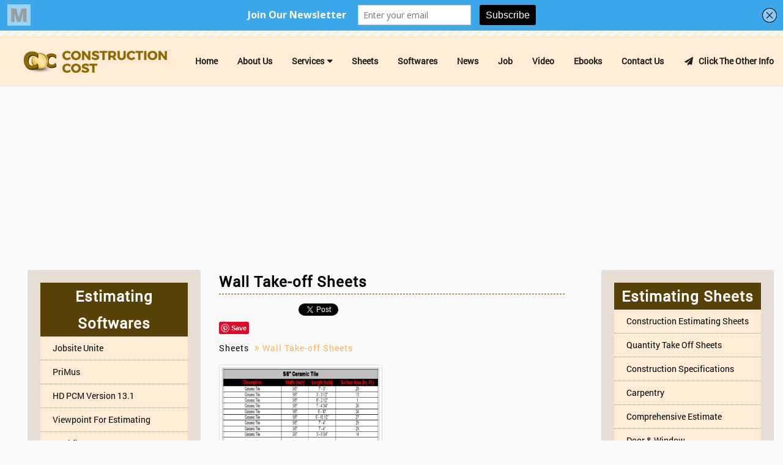

--- FILE ---
content_type: text/html
request_url: https://constructioncost.co/construction-take-off-sheet-wall-take-off-sheets.htm
body_size: 7240
content:
<!doctype html>
<html lang="en-us"><head>
<meta charset="utf-8">
<meta name="viewport" content="width=device-width, initial-scale=1.0">
<title>Wall Take-off Sheets</title>
<meta name="description" content="Wall Take-off Sheets">
<link rel="stylesheet" href="font-awesome-4.3.0/css/font-awesome.css">
<link rel="stylesheet" href="font-awesome-4.3.0/css/font-awesome.min.css">
<link href="bootstrap/bootstrap.css" rel="stylesheet" type="text/css" media="screen">
<link href="style/newstyle.css" rel="stylesheet" type="text/css" media="screen">
<link rel="stylesheet" href="bootstrap/owl.carousel.min.css">
<link rel="stylesheet" type="text/css" href="bootstrap/owl.theme.default.css">
<link rel="icon" type="image/ico" sizes="64x64" href="images/new/fav.ico">
<link rel="stylesheet" href="bootstrap/animate.css" type="text/css">
<link rel="stylesheet" href="bootstrap/bootsnav.css" type="text/css">
<link rel="stylesheet" href="bootstrap/nav.css" type="text/css">
<link rel="stylesheet" href="style/set1.css" type="text/css">
<link rel="stylesheet" href="style/ziehharmonika.css" type="text/css">
<link rel="stylesheet" href="style/hover.css" type="text/css">
<!--google-analytics code-->
<!-- Google tag (gtag.js) -->
<script async src="https://www.googletagmanager.com/gtag/js?id=G-KPNBN9YVHT"></script>
<script>
  window.dataLayer = window.dataLayer || [];
  function gtag(){dataLayer.push(arguments);}
  gtag('js', new Date());

  gtag('config', 'G-KPNBN9YVHT');
</script>
<!--google-analytics code-->
<style>
.parallax { 
    /* The image used */
    background-image:url(images/new/slides/2.jpg);

    /* Set a specific height */
    height:84px; 
    background-attachment: fixed;
    background-position: bottom;
    background-repeat: no-repeat;
    background-size: cover;
}

.owl-theme .owl-dots {
	display:none;
}
.navbar > .container .navbar-brand, .navbar > .container-fluid .navbar-brand {
    margin-left:0;
}
figure.effect-layla {
    background:none;
    border: 1px solid #CCC;
}
h3 {
	color:#FFF;
	
}
.news {
	border-top:none;
	float:left;
	padding: 20px 40px 0px 2px;
	
}

.news ul li {
	color:#FFF;
	line-height:24px;
	margin: 0;
	    
}
.news ul li a { 
 	color:#FFF;
}
.news ul li a:hover { 
 	color:#d6bf33;
}
.news ul li i {
	
	 /* background-color: rgba(251, 251, 210, 0.27); */
    padding: 9px 7px;
    /* height: 30px; */
    /* width: 30px; */
	color: #d6bf33;
    }
.news > p {
    text-align: letf;
    font-size:14px;
    margin-top: 13px;
    text-align: justify;
	color:#FFF;
}
.bg-primary {
    color: #fff;
    background-color: #d13c42;
    padding:7px 37px;
    border-radius: 3px;
	width:100%;
	float:left;
	margin:12px 10px;
}
a.bg-primary:hover, a.bg-primary:focus {
    background-color: #584107;
}



</style>
<script type="text/javascript">
window.google_analytics_uacct = "UA-3407030-23";</script>

<script src="//a.mailmunch.co/app/v1/site.js" id="mailmunch-script" data-mailmunch-site-id="713237" async="async"></script>
</head>

<body>

	<header id="top">
  <div class="container-fluid">
 	
    <div class="ad-top">
    </div>
    </div>
  <nav class="navbar navbar-default bootsnav">
    
            <!-- Start Top Search -->
            <div class="top-search">
                <div class="container">
                    <div class="input-group">
                        <span class="input-group-addon"><i class="fa fa-search"></i></span>
                        <input type="text" class="form-control" placeholder="Search">
                        <span class="input-group-addon close-search"><i class="fa fa-times"></i></span>
                    </div>
                </div>
            </div>
            <!-- End Top Search -->
    
            <div class="container-fluid">            
                <!-- Start Atribute Navigation -->
                <div class="attr-nav">
                    <ul>
                        <li class="dropdown">
                            
                        
                        </li>
                       <!-- <li class="search"><a href="#"><i class="fa fa-search"></i></a></li>-->
                        <li class="side-menu"><a href="#"><i class="fa fa-paper-plane"></i> &nbsp; Click the other info</a></li>
                    </ul>
                </div>
                <!-- End Atribute Navigation -->
    
                <!-- Start Header Navigation -->
                <div class="navbar-header">
                    <button type="button" class="navbar-toggle" data-toggle="collapse" data-target="#navbar-menu">
                        <i class="fa fa-bars"></i>
                    </button>
                    <a class="navbar-brand" href="index.html"><img src="images/new/logo.png" class="logo" alt="Construction Cost" title="Construction Cost"></a>
                </div>
                <!-- End Header Navigation -->
    
                <!-- Collect the nav links, forms, and other content for toggling -->
                <div class="collapse navbar-collapse" id="navbar-menu">
                    <ul class="nav navbar-nav navbar-right" data-in="fadeInDown" data-out="fadeOutUp">
                        <li class="active"><a href="index.html">Home</a></li>
                        <li><a href="aboutus.html">About Us</a></li>
                           <li class="dropdown">
                            <a href="services.htm" class="dropdown-toggle" data-toggle="dropdown" >Services</a>
                            <ul class="dropdown-menu">
                                <li><a href="construction-takeoff-software.htm">Construction Estimating</a></li>
                                <li><a href="construction-scheduling-software.htm">Construction Scheduling</a></li>
                                                             
                                <li><a href="hvac-take-off.htm">HVAC Take off </a></li>
                                <li><a href="MS-excel-based-construction-estimating-software.htm">Spreadsheet Estimating</a></li>
                                <li><a href="bim-authorizing-estimating-software.htm">Bim Estimating</a></li>
                                <li><a href="take-off-tools.htm">Take-Off Tools</a></li>
                            </ul>
                        </li>
                        <li><a href="construction-cost-estimating-sheets.html">Sheets</a></li>
                        <li><a href="construction-cost-estimating-software.html">Softwares</a></li>
                         <li><a href="qto-news.htm">News</a></li>
                          <li><a href="estimating-jobs.htm">Job</a></li>
                           <li><a href="useful-video-for-beginners-and-advanced-cost-estimating-professional.htm">Video</a></li>
                           <li><a href="ebooks-on-construction-estimating-and-management.htm">Ebooks</a></li>
                            <li><a href="contact.php">Contact us</a></li>
                        
                    </ul>
                </div><!-- /.navbar-collapse -->
            </div>   

    
            <!-- Start Side Menu -->
            <div class="side">
                <a href="#" class="close-side"><i class="fa fa-times"></i></a>
                <div class="widget">
                    <h6 class="title">Custom Pages</h6>
                    <ul class="link">
                        <li><a href="https://www.facebook.com/quantityestimating"><i class="fa fa-facebook"></i>Facebook</a></li>
                        <li><a href="https://twitter.com/bim_qto"><i class="fa fa-twitter"></i>Twetter</a></li>
                        <li><a href="https://www.linkedin.com/groups/5088914/profile"><i class="fa fa-linkedin"></i>Linkedin</a></li>
                        <li><a href="http://feeds.feedburner.com/ConstructionProjectEstimating"><i class="fa fa-rss"></i>Rss</a></li>
                        
                    </ul>
                </div>
                <br>
                <div class="widget">
                    <h6 class="title">Location info</h6>
                    <div class="row">
                    <div class="col-md-4">
                  <iframe src="https://www.google.com/maps/embed?pb=!1m23!1m12!1m3!1d3683.4187060642853!2d88.4033247150003!3d22.600834485168182!2m3!1f0!2f0!3f0!3m2!1i1024!2i768!4f13.1!4m8!3e6!4m5!1s0x3a0275fcafdcf851%3A0xf7eae872640ad550!2s21%2C+Canal+St%2C+Sreebhumi%2C+Lake+Town%2C+Kolkata%2C+West+Bengal+700048!3m2!1d22.600834499999998!2d88.40551339999999!4m0!5e0!3m2!1sen!2sin!4v1505288679194" width="300px" height="300" frameborder="0" style="border:0;" allowfullscreen></iframe></div>
                </div>
            </div>
            <!-- End Side Menu -->
        </nav>
    
	</header>
  
    <div class="container-fluid">
     <div class="row">
       
 <div class="col-md-12">
 <div class="space" style="margin-top:10px;"></div>
<script async src="//pagead2.googlesyndication.com/pagead/js/adsbygoogle.js"></script>
<!-- conscost_responsive -->
<ins class="adsbygoogle"
     style="display:block;text-align:center;"
     data-ad-client="ca-pub-2823851132210249"
     data-ad-slot="8120756811"
     data-ad-format="auto"></ins>
<script>
(adsbygoogle = window.adsbygoogle || []).push({});
</script>
<div class="space" style="margin-top:10px;"></div>
 </div>
 
 </div>

       <div class="row">
            <div class="col-md-3 co-sm-3 hidden-xs">
          
            
             <div class="sheets">
             <h4>Estimating Softwares</h4>
            <article>
           
            <ul>
        
 <li><a href="integrate-all-jobsite-data-under-a-single-platform-with-jobsite-unite.html">Jobsite Unite</a></li>
 <li><a href="get-a-wide-list-of-BOQ-and-price-list-with-primus.htm">PriMus </a></li>
 <li><a href="hd-pcm-version-13-1-the-latest-construction-software.htm">HD PCM Version 13.1</a></li>
 <li><a href="make-your-estimating-process-better-with-viewpoint-for-estimating.htm">Viewpoint For Estimating </a></li>
 <li><a href="workflowmax-an-effective-building-and-construction-project-management-software.html">WorkflowMax</a></li>
 <li><a href="some-newest-construction-project-management-applications.htm">Construction project management</a></li>
 <li><a href="HBXL-software-for-UK-based-developers-and-house-builders.htm">HBXL Software </a></li>
 <li><a href="key-aspects-of-oracles-primavera-EPPM-to-optimize-construction-project-delivery-time.htm">Oracle's Primavera EPPM </a></li>
 <li><a href="find-construction-deficiencies-easily-in-construction-jobsite-with-closeout.htm">Construction job site with Closeout </a></li>
 <li><a href="three-best-tools-for-construction-management.htm">Tools for Construction Management</a></li>
 <li><a href="construction-technology-to-improve-construction-management-process.htm">Construction Management Process</a></li>
 <li><a href="calculated-industries-4019-materials-estimating-calculator.htm">Estimating Calculator </a></li>
 <li><a href="qto-news/siteboss-can-transform-your-construction-project-management-to-the-next-level.htm">Siteboss Software </a></li>
 <li><a href="qto-news/a-free-estimating-and-on-screen-takeoff-template-for-measuring-electronic-plan.htm">On-screen Takeoff Template </a></li>
 <li><a href="roof-cost-estimation-general-construction-sheet.htm">Roof Cost Estimation </a></li>
 <li><a href="qto-news/plexxis-software-launches-the-beta-version-of-electronic-price-agreement-for-construction-estimators.htm">Plexxis Software </a></li>
 <li><a href="qto-news/go-figure-the-latest-mobile-based-application-can-make-a-revolution-in-construction-estimating-process.htm">Latest mobile based application</a></li>
 <li><a href="qto-news/estimate-difficult-angles-for-roof-framing-with-Rafter-Tools-for-iPhone.htm">Rafter Tools+ </a></li>
 <li><a href="deal-with-the-layout-tasks-of-a-building-construction-with-trimble-field-link-2-20.htm">Trimble Field Link 2.20</a></li>
 <li><a href="make-your-construction-estimating-process-smarter-with-aspenone-V8-6.html">aspenOne V8.6 </a></li>
 <li><a href="improve-your-project-management-and-estimating-skills.htm">Cloud based estimating </a></li>
 <li><a href="accounting-software.htm">Construction Management</a></li>
 <li><a href="construction-takeoff-software.htm">Construction estimating</a></li>
 <li><a href="construction-scheduling-software.htm">Construction Scheduling</a></li>
 <li><a href="quantity-survey-software.htm">Quantity Surveying</a></li>
 <li><a href="HVAC-estimating-software.html">HVAC Estimating</a></li>
 <li><a href="MS-excel-based-construction-estimating-software.htm">Spreadsheet Estimating</a></li>
 <li><a href="bim-authorizing-estimating-software.htm">BIM Estimating</a></li>
 <li><a href="post-river-software-released-asphalt-pro-iPhone-app-for-asphalt-contractor-and-inspector.htm">Asphalt Pro iPhone App</a></li>
 <li><a href="shop-rate-calculator-a-cost-estimating-software-tool-for-manufacturing.htm">Shop Rate Calculator</a></li>
                         
            </ul>
           
            </article>
              <h4>Takeoff Tools</h4>
            <article>
              <ul>
            <li><a href="take-off-tools.htm">  Take-off Tools</a></li>
             <li><a href="constructions-estimating-tool.htm">Estimating</a></li>
            
            </ul>
           
            </article>
              <h4>Estimating Services</h4>
            <article>
           
            <ul>
             <li><a href="hvac-take-off.htm">HVAC Take off</a></li>
 <li><a href="electrical-take-off.htm">Electrical Takeoff</a></li>
 <li><a href="labour-takeoff.html">Labour Estimating</a></li>
 <li><a href="estimating-service.htm">Estimating Service</a></li>
 <li><a href="earthwork-quantity-take-offs.htm">Earthwork Project Estimating</a></li>
 <li><a href="architectural-quantity-take-off.htm">Architectural Project Estimating</a></li>
 <li><a href="competitive-bid-estimating.htm">Competitive Bid Estimating</a></li>
 <li><a href="quantity-takeoff-for-sub-contractors.htm">Quantity takeoff for Sub Contractors</a></li>
 <li><a href="quantity-takeoff-for-general-public.htm">QTO Service For General Public</a></li>
 
 <li><a href="conceptual-estimating.htm">Conceptual Estimating</a></li>
 <li><a href="quantity-takeoff-for-developers.htm">Quantity Takeoff For Developers</a></li>
 <li><a href="material-takeoff.htm">Material Takeoff</a></li>
                     
            </ul>
           
            </article>
            
            </div>           
                        
            </div>
            <div class="col-md-6 co-sm-6">
            	
                 <div class="services">
                
      <div class="row">          
<div class="col-md-12">
                
                <h4>Wall Take-off Sheets</h4>
     			
                <p>
        	<div style="width:130px; height:21px; float:left;">
            	<div id="fb-root"></div>
				<script>(function(d, s, id) {
                  var js, fjs = d.getElementsByTagName(s)[0];
                  if (d.getElementById(id)) return;
                  js = d.createElement(s); js.id = id;
                  js.src = "//connect.facebook.net/en_US/sdk.js#xfbml=1&version=v2.3";
                  fjs.parentNode.insertBefore(js, fjs);
                }(document, 'script', 'facebook-jssdk'));</script>
                
                <div class="fb-like" data-href="http://constructioncost.co/roofing-cost-calculator.htm" data-layout="button_count" data-action="like" data-show-faces="true" data-share="true"></div>
            </div>
            <div style="width:80px; height:21px; float:left;">
            	<a href="https://twitter.com/share" class="twitter-share-button">Tweet</a>
<script>!function(d,s,id){var js,fjs=d.getElementsByTagName(s)[0],p=/^http:/.test(d.location)?'http':'https';if(!d.getElementById(id)){js=d.createElement(s);js.id=id;js.src=p+'://platform.twitter.com/widgets.js';fjs.parentNode.insertBefore(js,fjs);}}(document, 'script', 'twitter-wjs');</script>
            </div>
			<script src="//platform.linkedin.com/in.js" type="text/javascript"> lang: en_US</script>
<script type="IN/Share" data-counter="right"></script>
			<a href="http://bufferapp.com/add" class="buffer-add-button" data-url="http://constructioncost.co/roofing-cost-calculator.htm" data-count="horizontal" ></a><script type="text/javascript" src="https://d389zggrogs7qo.cloudfront.net/js/button.js"></script>
            <!-- Place this tag where you want the share button to render. -->
<div class="g-plus" data-action="share" data-annotation="bubble" data-href="http://constructioncost.co/roofing-cost-calculator.htm"></div>
            <!-- Place this tag after the last share tag. -->
            <script type="text/javascript">
              (function() {
                var po = document.createElement('script'); po.type = 'text/javascript'; po.async = true;
                po.src = 'https://apis.google.com/js/platform.js';
                var s = document.getElementsByTagName('script')[0]; s.parentNode.insertBefore(po, s);
              })();
            </script>
           <su:badge layout="2"></su:badge>
                    <script type="text/javascript">
                      (function() {
                        var li = document.createElement('script'); li.type = 'text/javascript'; li.async = true;
                        li.src = ('https:' == document.location.protocol ? 'https:' : 'http:') + '//platform.stumbleupon.com/1/widgets.js';
                        var s = document.getElementsByTagName('script')[0]; s.parentNode.insertBefore(li, s);
                      })();
                    </script>
            <a href="//www.pinterest.com/pin/create/button/" data-pin-do="buttonBookmark"  data-pin-color="red"><img src="//assets.pinterest.com/images/pidgets/pinit_fg_en_rect_red_20.png" /></a>
<!-- Please call pinit.js only once per page -->
<script type="text/javascript" async defer src="//assets.pinterest.com/js/pinit.js"></script>
        </p>
              
</div>

 <div class="col-md-12">
                
               <div class="linktoother"><h5><a href="construction-cost-estimating-sheets.html">Sheets</a> <i class="fa fa-angle-double-right" aria-hidden="true"></i> Wall Take-off Sheets</h5> </div>
              
</div>
 </div>
  <div class="row">          
<div class="col-md-6">
                
               <img class="img-thumbnail"  src="sheets/images/construction-take-off-sheet-wall.jpg" title="Wall Take-off Sheets" alt="Wall Take-off Sheets">

</div>
<div class="col-md-6">
     
     <script async src="//pagead2.googlesyndication.com/pagead/js/adsbygoogle.js"></script>
                    <!-- cc_336x280 -->
                    <ins class="adsbygoogle"
                         style="display:inlne-block;width:336px;height:280px"
                         data-ad-client="ca-pub-2823851132210249"
                         data-ad-slot="5141626037"></ins>
                    <script>
                    (adsbygoogle = window.adsbygoogle || []).push({});
                    </script>
     
     </div>
 </div>
 
 
 <div class="row">
   <div class="col-md-12">
        <script async src="//pagead2.googlesyndication.com/pagead/js/adsbygoogle.js"></script>
<!-- conscost_responsive_linksadd -->
<ins class="adsbygoogle"
     style="display:block"
     data-ad-client="ca-pub-2823851132210249"
     data-ad-slot="7518121581"
     data-ad-format="link"></ins>
<script>
(adsbygoogle = window.adsbygoogle || []).push({});
</script>
        </div>
 
 </div>
 <div class="row">
        
     
        <div class="col-md-4">
        <a href="take-off-sheets/architectural-take-off-pdf/wall-take-off.pdf" class="bg-primary">Download PDF File</a>
        
        </div>
       
        </div>
 <div class="row">
   
              <div class="col-md-12">
                <script async src="https://pagead2.googlesyndication.com/pagead/js/adsbygoogle.js?client=ca-pub-2823851132210249"
     crossorigin="anonymous"></script>
<ins class="adsbygoogle"
     style="display:block"
     data-ad-format="autorelaxed"
     data-ad-client="ca-pub-2823851132210249"
     data-ad-slot="8746842436"></ins>
<script>
     (adsbygoogle = window.adsbygoogle || []).push({});
</script>
                
                </div>
    
    		 </div>

             </div>
             
               </div> 
        <div class="col-md-3 co-sm-3">
          
            <div class="sheets">
            <h4>Estimating Sheets</h4>
            <article>
             <ul>
             
  <li><a href="construction-take-off-sheet.htm">Construction Estimating Sheets</a></li>
  <li><a href="quantity-take-off-sheets.htm">Quantity Take Off Sheets</a></li>
  <li><a href="construction-specifications.htm">Construction Specifications</a></li>
  <li><a href="carpentry.htm">Carpentry</a></li>
  <li><a href="Comprehensive-estimate.htm">Comprehensive estimate</a></li>
  <li><a href="construction-take-off-sheet-door-and-window-take-off-sheets.htm">Door & Window</a></li>
  <li><a href="construction-take-off-sheet-elevated-sheets.htm">Elevated</a></li>
  <li><a href="construction-take-off-sheet-roof-and-ceiling-take-off-sheets.htm">Roof Estimating Sheets</a></li>
  <li><a href="construction-take-off-sheet-wall-take-off-sheets.htm">Wall Take off</a></li>
  <li><a href="wall-paint-estimating-sheet.htm">Wall Paint Estimating Sheet</a></li>
  <li><a href="General-takeoff-sheet.htm">General Takeoff Sheet</a></li>
  <li><a href="general-cost-estimating-sheet.htm">General Cost Estimating</a></li>
  <li><a href="paint-quantity-takeoff-sheet.htm">Paint Takeoff Sheet</a></li>
  <li><a href="plywood-quantity-takeoff-sheet.htm">Plywood Takeoff Sheet</a></li>
  <li><a href="stucco-quantity-takeoff-sheet.htm">Stucco Takeoff Sheet</a></li>
  <li><a href="contractors-and-borrowers-estimate-sheet.htm">Contractors Borrowers Sheet</a></li>
  <li><a href="detailed-estimating-sheet.htm">Detailed Estimating Sheet</a></li>
  <li><a href="download-itemized-bid-sheet.htm">Download itemized bid sheet</a></li>
  <li><a href="the-contractor-proposal-bid-form.htm">Contractor Proposal Bid </a></li>
  <li><a href="classic-job-estimate-sheet-for-contractors.htm">Job Estimate Form </a></li>
  <li><a href="electrical-business-estimate-sheet.htm">Electrical Estimate </a></li>
  <li><a href="general-cost-estimator-for-excel-sheet.htm">General Cost Estimator</a></li>
  <li><a href="construction-cost-breakdown-sheet.htm">Cost Breakdown Sheet </a></li>
  <li><a href="electrical-contractor-bid-sheet.htm">Electrical Contractor Bid </a></li>
  <li><a href="engineering-construction-cost-estimate-sheet.htm">Engineering Construction Sheet </a></li>
  <li><a href="building-materials-cost-estimate-sheet.htm">Building Materials Cost </a></li>
  
  <li><a href="estimated-construction-cost-spreadsheet.htm">Construction Cost Sheet </a></li>
  <li><a href="plumbing-takeoff-sheets.htm">Plumbing Estimating Sheets</a></li>
  <li><a href="plumbing-takeoff-sheets-service-building-fire-fighting.htm">Plumbing Fire Fitting</a></li>
  <li><a href="plumbing-fixture-quantity-takeoff.htm">Plumbing Fixture</a></li>
  <li><a href="mechanical-plumbing-takeoff-sheets.htm">Mechanical Plumbing</a></li>
  <li><a href="quantity-takeoff-sheet-for-plumbing.htm">Plumbing Takeoff Sheet </a></li>
        
      
            </ul>
           
            </article>
                <h4>Sponsored Links</h4>
            <article>
         <script async src="//pagead2.googlesyndication.com/pagead/js/adsbygoogle.js"></script>
<!-- conscost_responsive -->
<ins class="adsbygoogle"
     style="display:block"
     data-ad-client="ca-pub-2823851132210249"
     data-ad-slot="8120756811"
     data-ad-format="auto"></ins>
<script>
(adsbygoogle = window.adsbygoogle || []).push({});
</script>
           
            </article>
            
            </div>        
                        
            </div>
        
        
 	 </div>
     </div>
            
<footer class="footer">
 
  	 <div class="row">
    
    <section>
   
<div style="padding: 10px 0px;">
 
      <div class="row">
        <div class="large-12 columns">
       
         
           <div class="col-md-4">
           
					 <div class="news" style="border-right: 1px dotted #bdb191; ">
                                      
               
                <img class="img-responsive" style="width:200px;" src="images/new/logo.png" alt="constructioncost">
                <p>In order to render precise construction cost estimating solutions to clients as per their requirement, there are various consultancies in leading states that follow the best practices to ensure quality services.
                </p>
                <p> follow the best practices to ensure quality services. Here is..&nbsp; <a href="aboutus.html">More</a>
                </p>
                             
                               
                </div>
				
              </div>
               <div class="col-md-4">
           
					 <div class="news" style="border-right: 1px dotted #bdb191; ">
              
                <div class="col-md-12">
                <h3>Adress Info</h3>
               <ul>
                <li><i class="fa fa-map-marker"></i> 21/1, Canal Street, Lake Town VIP Crossing,Kolkata, India.</li>
                 <li><i class="fa fa-phone"></i>(+91) 866-493 - 4944</li>
                 <li><i class="fa fa-envelope"></i>enquiry@quantity-takeoff.com</li> 
                               
                </ul>
            
                </div>
                 <div class="col-md-12">
              
               <ul>
               
                     <li style="float:left;"><a href="https://www.facebook.com/quantityestimating"><i class="fa fa-facebook"></i></a></li>
                        <li style="float:left;"><a href="https://twitter.com/bim_qto"><i class="fa fa-twitter"></i></a></li>
                        <li style="float:left;"><a href="https://www.linkedin.com/groups/5088914/profile"><i class="fa fa-linkedin"></i></a></li>
                        <li style="float:left;"><a href="http://feeds.feedburner.com/ConstructionProjectEstimating"><i class="fa fa-rss"></i></a></li>
                                    
                </ul>
            
                </div>
              
                              
                </div>
				
              </div>
         
          <div class="col-md-4">
           
					 <div class="news">
              
                <div class="col-md-12">
                
                  <h3>Latest News</h3>
                 <ul>
                <li><i class="fa fa-caret-right" aria-hidden="true"></i> <a href="some-useful-construction-tips-for-replacing-shingle-roof.html">Some Useful Construction Tips For Replacing Shingle Roof </a></li>
 <li><i class="fa fa-caret-right" aria-hidden="true"></i> <a href="characteristics-and-classification-of-bricks.html">Characteristics And Classification Of Bricks  </a></li>
 <li><i class="fa fa-caret-right" aria-hidden="true"></i> <a href="10-concrete-mix-thumb-rules-for-every-engineers.html">10 Concrete Mix Thumb Rules Useful For Every Engineers</a></li>
                            
                </ul>
            
                </div>
                
                
                </div>
				
              </div>
                   
          </div>
          
        </div>
      </div>
</section>
</div>
<div class="copyright">
<div class="container-fluid">
 <div class="row">
 <div class="col-md-12">
 
        <p> Copyright © 2016 | constructioncost.co | All right reserved. | <a href="http://www.quantity-takeoff.com">www.quantity-takeoff.com</a> | Designed by &nbsp;<a href="http://www.quantity-takeoff.com" target="_blank">GLobal Associates</a></p>
       
 
 </div>
     	
    </div>
    </div>
</div>

    </footer>
<script type="text/javascript" src="js/modernizr.js"></script>
<script src="js/jquery.min.js"></script>
<script type="text/javascript" src="js/bootsnav.js"></script>
<script src="bootstrap/js/bootstrap.min.js"></script>
<!--<script src="js/main.js" type="text/javascript"></script>-->
<script src="bootstrap/owl.carousel.js"></script>
<script type="text/javascript" src="js/new/scroll-reveal.js"></script>
<script type="text/javascript" src="js/parallax.js"></script>
<script type="text/javascript" src="js/parallax.min.js"></script>
<script src="style/ziehharmonika.js"></script>
<script>
$(document).ready(function() {
		$('.ziehharmonika').ziehharmonika({
			collapsible: true,
			
		});
	});
</script>

<script type="text/javascript">
$(document).ready(function() {
    if ($(window).width() < 1336) {
		$('#news').css('margin-top', '80px');
	}
});
</script>

</body>
</html>

--- FILE ---
content_type: text/html; charset=utf-8
request_url: https://accounts.google.com/o/oauth2/postmessageRelay?parent=https%3A%2F%2Fconstructioncost.co&jsh=m%3B%2F_%2Fscs%2Fabc-static%2F_%2Fjs%2Fk%3Dgapi.lb.en.2kN9-TZiXrM.O%2Fd%3D1%2Frs%3DAHpOoo_B4hu0FeWRuWHfxnZ3V0WubwN7Qw%2Fm%3D__features__
body_size: 161
content:
<!DOCTYPE html><html><head><title></title><meta http-equiv="content-type" content="text/html; charset=utf-8"><meta http-equiv="X-UA-Compatible" content="IE=edge"><meta name="viewport" content="width=device-width, initial-scale=1, minimum-scale=1, maximum-scale=1, user-scalable=0"><script src='https://ssl.gstatic.com/accounts/o/2580342461-postmessagerelay.js' nonce="bXEwxb-xoxFESg4i_SMq2w"></script></head><body><script type="text/javascript" src="https://apis.google.com/js/rpc:shindig_random.js?onload=init" nonce="bXEwxb-xoxFESg4i_SMq2w"></script></body></html>

--- FILE ---
content_type: text/html; charset=utf-8
request_url: https://www.google.com/recaptcha/api2/aframe
body_size: 267
content:
<!DOCTYPE HTML><html><head><meta http-equiv="content-type" content="text/html; charset=UTF-8"></head><body><script nonce="2LegmrlZK-hl72XAJB-L7A">/** Anti-fraud and anti-abuse applications only. See google.com/recaptcha */ try{var clients={'sodar':'https://pagead2.googlesyndication.com/pagead/sodar?'};window.addEventListener("message",function(a){try{if(a.source===window.parent){var b=JSON.parse(a.data);var c=clients[b['id']];if(c){var d=document.createElement('img');d.src=c+b['params']+'&rc='+(localStorage.getItem("rc::a")?sessionStorage.getItem("rc::b"):"");window.document.body.appendChild(d);sessionStorage.setItem("rc::e",parseInt(sessionStorage.getItem("rc::e")||0)+1);localStorage.setItem("rc::h",'1769692640420');}}}catch(b){}});window.parent.postMessage("_grecaptcha_ready", "*");}catch(b){}</script></body></html>

--- FILE ---
content_type: text/css
request_url: https://constructioncost.co/style/newstyle.css
body_size: 3883
content:
@charset "utf-8";
/* CSS Document */

@font-face {
  font-family: 'Roboto-Regular';
  src: url('../fonts/Roboto-Regular.eot') format('embedded-opentype');
  font-weight: normal;
  font-style: normal;
}

@font-face {
  font-family: 'Roboto-Regular';
  src:url('../fonts/Roboto-Regular.woff') format('woff'), url('../fonts/Roboto-Regular.ttf')  format('truetype'), url('../fonts/Roboto-Regular.svg#Roboto-Regular') format('svg');
  font-weight: normal;
  font-style: normal;

}

*
{margin:0; padding:0;}

html
{height:100%; font-size:16px;}

body
{position:relative; height:100%; width:100%;}

h1,h2,h3,h4,h5
{color:#000000; margin:0;font-family: 'Roboto-Regular';}

p
{color:#000000; font-family: 'Roboto-Regular'; text-align:justify;}

a
{color:inherit; text-decoration:none;}

a:hover
{color:inherit; text-decoration:none;}

/*for off-canvas navigation menu*/
#outer-wrap
{width:100%; position:relative;}

#inner-wrap
{width:100%; position:relative;}

/*menu classes*/
.site-header
{position:relative;}

.site-header ul {
	margin:0px;
	padding:0;
	list-style-type:none;
	
	
}
.site-header ul li {
	text-decoration:none;
	margin-top: 8px;
	color:#7b6115;
	
}
.site-header ul i {
	
    border-radius: 50%;
    border: 1px solid #222;
    height: 37px;
    width: 37px;
    margin-right:8px;
    padding: 11px 11px;
}
.services h4 {
	font-size: 24px;
    line-height: 39px;
    border-bottom: 1px dashed #584107;
}

hr.style1 {
	
	border-top: 1px dotted #c3b9aa;
}

footer {
	width:100%;
	float:left;
}
.footer {
	background-color:#000000;
	width:100%;
	float:left;
	background-image:url(../images/head_bc.png);
    background-position: top;
	border-top: 1px solid rgba(212, 207, 186, 0.2);
	
	
}

.linktoother h5  {
	font-weight:400;
	font-size:14px;
	color:#FCB153;
	
}


.footer .copyright {
	 background-color: rgba(76, 74, 74, 0.57);
	
}
.footer .copyright a {
	color:#86701b;
}
.footer .copyright p {
	 line-height:50px;
	 color:#FFF;
	 text-align:center;
}

 
.logo
{display:inline-block;width:275px;}

.logo img
{width:100%;}

#nav
{position:absolute; /*bottom:0; right:0; */display:inline-block; vertical-align:bottom; text-align:right;
 }

#nav .block
{margin:0;}

#nav .block-title
{margin:0; padding:0; width:auto; position:absolute; display:none;}

#nav ul
{list-style-type:none;font-family:'Roboto-Regular'; font-size:14px; padding:0;margin-left: 40px;}

#nav li
{display:inline-block; text-align:right; float:left;}

#nav li a
{position:relative; display:block; text-decoration:none; color:#000000; padding:10px 0 10px 35px; overflow:hidden; -webkit-transition:color 0.2160s; -moz-transition:color 0.2160s;  transition:color 0.2160s;}

#nav li a:after
{content:''; position:absolute; top:100%; left:35px; display:block; width:calc(100% - 35px); height:1px; background:#8E6900; -webkit-transition: all ease 0.2160s; -moz-transition: all ease 0.2160s; transition:all ease 0.2160s;}

#nav li:hover > a:after
{-webkit-transform:translateY(-100%);-ms-transform:translateY(-100%);-o-transform:translateY(-100%);transform:translateY(-100%);}

#nav li a:hover
{color:#8e6900;}

#nav li.is-active a
{display:block;#8e6900;}

.nav-btn
{width:50px; height:50px; padding:0; border:0; outline:none; background:#ffffff url(../images/new/menu.svg) left center no-repeat; background-size:40px 40px; overflow:hidden; white-space:nowrap; text-indent:100%; float:right; /*margin-right:10px;*/ display:none;}

.close-btn
{display:none; height:50px; width:50px; background:url(../images/new/close.svg) left center no-repeat; background-size:40px 40px; padding:0; border:0; outline:none; overflow:hidden; white-space:nowrap; text-indent:100%;}

/*Classes for Google-Ads*/
.ad-top
{width:auto; height:auto; margin:10px auto;}

/*slide-show*/
.mainSlide
{margin-top:px;}

.mainSlide > h1
{font-family:"monsterrat-bold", Segoe, "Segoe UI", "DejaVu Sans", "Trebuchet MS", Verdana, sans-serif; font-size:60px; text-transform:uppercase; margin:0 0 15px 0;}

/*CONTENT CLASSES*/
/*directory section*/
.directory
{margin:0;}

.directory > h2
{   width: 100%;
    font-family: 'Roboto-Regular';
    margin: 0;
    padding-bottom: 10px;
    text-align: center;
	text-transform: uppercase;}
	

.directory p
{ font-family: 'Roboto-Regular'; text-align:center; padding:25px 0; margin:0;color:#FFF;}


.directory ul
{list-style-type:none; display:flex; flex-wrap:wrap; justify-content:space-between; clear:both;}

.directory ul li
{width:15.75%; justify-content:space-between; text-align:center;border-radius: 4px;
    background-color: #0e0a0a;}

.directory a
{display:block;}

.directory a:hover
{text-decoration:none;}

/*Eestimating sheets section*/
.bg-wrapper
{position:relative; margin-left:-15px; margin-right:-15px;}

.bg
{background-image:url(../images/new/bg.jpg); background-repeat:no-repeat; background-attachment:fixed; background-size:cover; background-position:center; position:relative; height:700px; /*overflow-x:hidden; overflow-y:hidden;*/ overflow:hidden;}

.bg::before
{content:""; background-color:rgba(142,105,0,0.75); position:absolute; width:100%; height:100%; z-index:-10000;}

.sheets
{ 
    margin-left:15px;
    width: 100%;
    border: 1px solid #ffecd7;
    border-radius: 3px;
	margin-bottom: 22px;
	border: 21px solid #e6ded4;
	}

.sheets > h2
{   font-family: 'Roboto-Regular';
    color: #ffffff;
    background-color: #383530;
	text-align:center;
	margin:0;
	}
	.sheets > h4
{       font-family: 'Roboto-Regular';
    color: #ffffff;
    background-color: #584107;
    text-align: center;
    margin: 0;
    line-height: 44px;
	}


.sheets > article
{ 
    margin-top: 0;
    padding: 0;}

.sheets object
{width:30%; float:left;}

.sheets ul
{ font-family: 'Roboto-Regular'; font-size:1.500rem; margin:0;}

.sheets ul li
{   display: block;
    line-height: 38px;
	
	 }

.sheets ul li:last-child
{margin-bottom:0; border-bottm:0px;}
.sheets ul li a:last-child
{border-bottm:0px;}

.sheets ul li a
{text-decoration: none;
    color: #000000;
    display: block;
    font-size: 14px;
    border-bottom: 1px dotted #af9578;
    background-color: #ffecd7;
    padding: 0px 20px;}

.sheets ul li a:hover
{text-decoration:none; color:#000000;background-color: #fee7b2;}

.sheets p
{text-align:right; font-family:"monsterrat-bold", Segoe, "Segoe UI", "DejaVu Sans", "Trebuchet MS", Verdana, sans-serif; font-size:1.500rem;}

.bg-object
{z-index:10000; width:45%; position:absolute; top:-8%; right:-20%; opacity:0.4; /*-webkit-animation: spinnerRotate 0.3s linear infinite; -moz-animation: spinnerRotate 0.3s linear infinite; -o-animation: spinnerRotate 0.3s linear infinite; -ms-animation: spinnerRotate 0.3s linear infinite; animation: spinnerRotate 0.3s linear infinite;*/ -webkit-animation-name: spinnerRotate; -webkit-animation-duration: 160s; -webkit-animation-iteration-count: infinite; -webkit-animation-timing-function: linear; -moz-animation-name: spinnerRotate;    -moz-animation-duration: 160s; -moz-animation-iteration-count: infinite; -moz-animation-timing-function: linear; -ms-animation-name: spinnerRotate; -ms-animation-duration: 160s;    -ms-animation-iteration-count: infinite; -ms-animation-timing-function: linear; animation-duration:160s; animation-iteration-count:infinite;animation-timing-function:linear;animation-name:spinnerRotate;}

@-webkit-keyframes spinnerRotate
{
    from{transform:rotate(0deg); }
    to{transform:rotate(360deg);}
}
@-moz-keyframes spinnerRotate
{
    from{transform:rotate(0deg);}
    to{transform:rotate(360deg);}
}
@keyframes spinnerRotate
{
	from{transform:rotate(0deg);}
	to{transform:rotate(360deg);}
}

.clip-svg
{width:0; height:0;}

.clip-polygon
{-webkit-clip-path: polygon(0 0, 100% 0, 100% 85%, 0 67%); clip-path: polygon(0 0, 100% 0, 100% 85%, 0 67%); -webkit-clip-path:url('#clip-svg-demo'); clip-path:url('#clip-svg-demo');}

/*news section*/

.about h2 {
    width: 100%;
    font-size: 40px;
    border-bottom: 1px solid #8e6900;
    margin: 0;
    padding-bottom: 10px;
   	text-align:left;
}
.about h3 {
    width: 100%;
    color: #86701b;
	text-align:center;
	font-size: 38px;
	padding:10px 20px;
	
}
.about h4 {
   
    color: #8e6900;
	
}
.about p {
    margin: 0px 0px 5px;
}
.about ul li {
   
     list-style-type: none;
    font-weight: 500;
    line-height: 29px;
	
}
.about ul li i { 
color:#86701b;

}

.news
{
	width: 100%;
    margin: 0;
    border-top: 1px dotted #bdb191;
    padding-top: 10px;
    margin-top: 18px;
   
}
.news a { 
color:#C59A2C;
}
.news a:hover { 
color:#FFF;
}



.news h2
{width:100%; font-size:48px; border-bottom:1px solid #8e6900; margin:0; padding-bottom:10px; text-align:center; color: #86701b;}

.news ul
{margin:20px -8px 0 -8px; list-style-type:none; padding:0;}

.news ul il:hover {
	color:#8C1D1F;
}

.news > p
{text-align:letf; font-family:"monsterrat-bold", Segoe, "Segoe UI", "DejaVu Sans", "Trebuchet MS", Verdana, sans-serif; font-size:1.500rem; margin-top:20px; text-align:justify;}

.news-wrapper
{position:relative;}

.services ul {
    margin:0;
	padding:0px;
	list-style-type:none;
}
.services ul li {
	margin:8px 5px;
	font-weight:500;
}
.services ul li i {
	margin: 0px 8px 0px 0;
    color: #8e6900;
	font-size:12px;
	
}


button, html input[type="button"], input[type="reset"], input[type="submit"] {
    -webkit-appearance: button;
    cursor: pointer;
	padding: 4px 5px;
    float: left;
    width: 134px;
    border: 0;
    border-radius: 3px;
}
.btn-danger {
    color: rgb(255, 255, 255);
    background-color: rgb(88, 65, 7);
    border-color: rgb(212, 63, 58);
    padding: 17px;
}

.media-list-item
{margin-bottom:0; box-sizing:border-box; width:25%; float:left; padding-left:8px; padding-right:8px; position:relative;}

.media-list-item .news-link p
{color:#fff; font-family:"monsterrat", Segoe, "Segoe UI", "DejaVu Sans", "Trebuchet MS", Verdana, sans-serif; font-size:1.250rem; padding-left:6%; padding-right:6%; padding-bottom:15px;}

.media-list-item__1
{width:50%; box-sizing:border-box; float:left; padding-left:8px; padding-right:8px;}

.media-list-item__1 .news-link p
{color:#fff; font-family:"monsterrat", Segoe, "Segoe UI", "DejaVu Sans", "Trebuchet MS", Verdana, sans-serif; font-size:1.875rem; padding-left:3%; padding-right:3%; padding-bottom:15px;}

.media-list-item__2, .media-list-item__3
{margin-bottom:9px;}

.media-list-item__4, .media-list-item__5
{margin-bottom:0;}

.media
{overflow:hidden;}

.media-overlay
{position:relative;}

.media-overlay .media-image
{float:none; padding:0; width:100%;}

.responsive-image
{height:0; overflow:hidden; padding-bottom:50%; z-index:0;}

.responsive-image > img
{width:100%;}

.overlay
{position:absolute; top:0; bottom:0; left:8px; right:8px; background: -webkit-linear-gradient(rgba(0,0,0,0), rgba(0,0,0,0.75)); /* For Safari 5.1 to 6.0 */
    background: -o-linear-gradient(rgba(0,0,0,0), rgba(0,0,0,0.75)); /* For Opera 11.1 to 12.0 */
    background: -moz-linear-gradient(rgba(0,0,0,0), rgba(0,0,0,0.75)); /* For Firefox 3.6 to 15 */
    background: linear-gradient(rgba(0,0,0,0), rgba(0,0,0,0.75)); z-index:1;}

.news-link
{position:absolute; bottom:0; left:0; z-index:2;}

.news-link p
{color:#fff; font-family:"monsterrat-bold", Segoe, "Segoe UI", "DejaVu Sans", "Trebuchet MS", Verdana, sans-serif; font-size:1.875rem; padding-left:3%; padding-right:3%; padding-bottom:15px; /*z-index:6*/}

.link
{position:absolute; top:44px; left:8px; bottom:0; right:8px; z-index:2;}


/*videos section*/
.videos
{margin:0;}

/*miscellenous classes*/
.marginBottom40
{margin-bottom:40px;}

a.svg
{position:relative;}

a.svg:after
{content:""; position:absolute; top:0; right:0; bottom:0; left:0;}

.wrapper
{height:auto; position:relative;}

/*classes for javascript*/
#reveal
{display:none;}

/*#revealSheets
{display:none;}*/

/*Media Queries - For responsive */
@media (min-height:1000px) {
	#reveal
	{display:flex;}
}

@media (max-width:991px) {
	/*Menu related CSS*/
	.nav-btn
	{display:block;}
	
	.close-btn
	{display:block;}
	
	#nav
	{position:absolute; top:0; width:50%; padding-top:106px;}
	
	#nav:not(:target)
	{z-index:1; height:0;}
	
	#nav:target .close-btn 
	{display: block;}
	
  	#nav .close-btn
	{position: absolute; top: -69px; left: 5px;}
	
  	#nav .block
	{position: relative; padding: 0;}
  
  	#nav li 
	{position: static; display:block; border-top: 1px solid rgba(255, 255, 255, 0.1); float:none;}
  	
	#nav li:last-child 
	{border-bottom: 1px solid rgba(255, 255, 255, 0.1);}
  	
	#nav li.is-active:after 
	{z-index: 50; display: block; content: ""; position: absolute; top: 50%; right: -0.03125em; margin-top: -0.625em; border-top: 0.625em transparent solid; border-bottom: 0.625em transparent solid; border-right: 0.625em white solid;}
	
	#nav li a 
	{padding: 10px; font-weight:bold; font-size:14px; color:#FFFFFF;}
	
	#nav li a:hover
	{background:#634900; color:#ffffff;}
	
	.js-ready #nav 
	{height: 100%; width: 41%; background: #8e6900; -webkit-box-shadow: inset -1.5em 0 1.5em -0.75em rgba(0, 0, 0, 0.25); -moz-box-shadow: inset -1.5em 0 1.5em -0.75em rgba(0, 0, 0, 0.25); box-shadow: inset -1.5em 0 1.5em -0.75em rgba(0, 0, 0, 0.25);}
	
  	.js-ready #nav .block 
	{background: transparent;}
  	
	.js-ready #nav .close-btn 
	{display: block; filter: progid:DXImageTransform.Microsoft.Alpha(Opacity=70); opacity: 0.7;}
  	
	.js-ready #nav .close-btn:focus, .js-ready #nav .close-btn:hover 
	{filter: progid:DXImageTransform.Microsoft.Alpha(Opacity=100); opacity: 1;}

  	.js-ready #nav 
	{left: -40%; margin-top:0;}
  	
	.js-ready #inner-wrap 
	{left: 0;}

  	.js-nav #inner-wrap 
	{left: 40%; height:100%;}
  
  	.csstransforms3d.csstransitions.js-ready #nav 
	{left: -2%; -webkit-transform: translate3d(-100%, 0, 0); -moz-transform: translate3d(-100%, 0, 0); -ms-transform: translate3d(-100%, 0, 0); -o-transform: translate3d(-100%, 0, 0);    transform: translate3d(-100%, 0, 0); -webkit-backface-visibility: hidden; -moz-backface-visibility: hidden; -ms-backface-visibility: hidden; -o-backface-visibility: hidden;   backface-visibility: hidden;}
	
  	.csstransforms3d.csstransitions.js-ready #inner-wrap 
	{left: 0 !important; -webkit-transform: translate3d(0, 0, 0); -moz-transform: translate3d(0, 0, 0); -ms-transform: translate3d(0, 0, 0); -o-transform: translate3d(0, 0, 0); transform: translate3d(0, 0, 0); -webkit-transition: -webkit-transform 500ms ease; -moz-transition: -moz-transform 500ms ease; -o-transition: -o-transform 500ms ease; transition: transform 500ms ease; -webkit-backface-visibility: hidden; -moz-backface-visibility: hidden; -ms-backface-visibility: hidden; -o-backface-visibility: hidden; backface-visibility: hidden;}

  	.csstransforms3d.csstransitions.js-nav #inner-wrap 
	{-webkit-transform: translate3d(40%, 0, 0) scale3d(1, 1, 1); -moz-transform: translate3d(40%, 0, 0) scale3d(1, 1, 1); -ms-transform: translate3d(40%, 0, 0) scale3d(1, 1, 1); -o-transform: translate3d(40%, 0, 0) scale3d(1, 1, 1); transform: translate3d(40%, 0, 0) scale3d(1, 1, 1); height:100%;}

  	.csstransforms3d.csstransitions.js-ready #nav .block 
	{filter: progid:DXImageTransform.Microsoft.Alpha(Opacity=70); opacity: 0.7; -webkit-transition: opacity 300ms 100ms, -webkit-transform 500ms ease; -webkit-transition-delay: ease, 0s; -moz-transition: opacity 300ms 100ms ease, -moz-transform 500ms ease; -o-transition: opacity 300ms 100ms ease, -o-transform 500ms ease; transition: opacity 300ms 100ms ease, transform 500ms ease; -webkit-transform: translate3d(40%, 0, 0) scale3d(0.9, 0.9, 0.9); -moz-transform: translate3d(40%, 0, 0) scale3d(0.9, 0.9, 0.9); -ms-transform: translate3d(40%, 0, 0) scale3d(0.9, 0.9, 0.9); -o-transform: translate3d(40%, 0, 0) scale3d(0.9, 0.9, 0.9); transform: translate3d(40%, 0, 0) scale3d(0.9, 0.9, 0.9); -webkit-transform-origin: 50% 0%;
    -moz-transform-origin: 50% 0%; -ms-transform-origin: 50% 0%; -o-transform-origin: 50% 0%; transform-origin: 50% 0%; height:100%;}

  	.csstransforms3d.csstransitions.js-nav #nav .block 
	{filter: progid:DXImageTransform.Microsoft.Alpha(Opacity=100); opacity: 1; -webkit-transform: translate3d(0, 0, 0); -moz-transform: translate3d(0, 0, 0); -ms-transform: translate3d(0, 0, 0); -o-transform: translate3d(0, 0, 0); transform: translate3d(0, 0, 0);}
}

--- FILE ---
content_type: text/css
request_url: https://constructioncost.co/style/ziehharmonika.css
body_size: 461
content:
/* @author Tim himself */
.ziehharmonika {
	border:5px solid #ccc;
}

.ziehharmonika h3 {
	
    color: #1d1313;
    text-align: center;
    border-radius: 4px;
    cursor: pointer;
    margin-top: 0;
    margin-bottom: 2px;
    padding-right: 40px;
    transition: 0.25s all;
    position: relative;
    font-size: 12px;
    font-weight: 400;
    border: 1px solid #b9b8b8;
    line-height: 19px;
	
}
.ziehharmonika h2 { 
color:#921A1C;
background-color:#CCC;
}



.ziehharmonika h3.active {
	/*margin-bottom: 21px;*/
	    background: #b9deff;
}
.ziehharmonika h3::before {
	content: attr(data-prefix);
	font-size: 18px;
	margin-right: 9px;
}
.ziehharmonika h3.alignLeft {
	padding-left: 35px;
}
.ziehharmonika > div {
	display: none;
	background: #fff;
	border-radius: 4px;
	border: 1px solid #cdcdcd;
	text-align: left;
	padding: 0px 33px;
	margin-bottom: 9px;
}
.ziehharmonika strong {
	font-weight: bold;
    color: #b1762b;
}
.ziehharmonika strong i { 
	color:#150F0F;
}

/*.ziehharmonika .arrowDown {
	width: 0;
	height: 0;
	border-style: solid;
	border-width: 13.0px 7.5px 0 7.5px;
	border-color: #272e35 transparent transparent transparent;
	position: absolute;
	bottom: 0;
	left: 40px;
	transition: 0.25s all;
	opacity: 0;
}
.ziehharmonika .active .arrowDown {
	bottom: -13px;
	border-color: #009641 transparent transparent transparent;
	opacity: 1;
}*/
.ziehharmonika .collapseIcon {
	position: absolute;
	right: 20px;
	top: 45%;
	font-size:18px;
	font-weight: 300;
	-ms-transform: translate(0, -50%);
	    transform: translate(0, -50%);
}
.ziehharmonika .collapseIcon.alignLeft {
	right: initial;
	left: 20px;
}

--- FILE ---
content_type: text/css
request_url: https://constructioncost.co/style/hover.css
body_size: 422
content:

.pic {
 
    width: 140px;
    overflow: hidden;
    margin-top: 6px;
    float: left;
    height: 130px;
    border: 5px solid #ccc7be;
    border-radius: 2px;
}

.pic:hover {
  cursor: pointer;
}

/*GROW*/
.grow img {
  height: 300px;
  width: 300px;

  -webkit-transition: all 1s ease;
  -moz-transition: all 1s ease;
  -o-transition: all 1s ease;
  -ms-transition: all 1s ease;
  transition: all 1s ease;
}

.grow img:hover {
  width: 400px;
  height: 400px;
}

/*SHRINK*/
.shrink img {
  height: 400px;
  width: 400px;

  -webkit-transition: all 1s ease;
  -moz-transition: all 1s ease;
  -o-transition: all 1s ease;
  -ms-transition: all 1s ease;
  transition: all 1s ease;
}

.shrink img:hover {
  width: 300px;
  height: 300px;
}

/*BLUR*/
.blur img {
  -webkit-transition: all 1s ease;
     -moz-transition: all 1s ease;
       -o-transition: all 1s ease;
      -ms-transition: all 1s ease;
          transition: all 1s ease;
}

.blur img:hover {
  -webkit-filter: blur(5px);
}

/*TILT*/
.tilt {
  -webkit-transition: all 0.5s ease;
     -moz-transition: all 0.5s ease;
       -o-transition: all 0.5s ease;
      -ms-transition: all 0.5s ease;
          transition: all 0.5s ease;
}

.tilt:hover {
  -webkit-transform: rotate(-10deg);
     -moz-transform: rotate(-10deg);
       -o-transform: rotate(-10deg);
      -ms-transform: rotate(-10deg);
          transform: rotate(-10deg);
}

/*MORPH*/
.morph {
  -webkit-transition: all 0.5s ease;
     -moz-transition: all 0.5s ease;
       -o-transition: all 0.5s ease;
      -ms-transition: all 0.5s ease;
          transition: all 0.5s ease;
}

.morph:hover {
  border-radius: 50%;
  -webkit-transform: rotate(360deg);
     -moz-transform: rotate(360deg);
       -o-transform: rotate(360deg);
      -ms-transform: rotate(360deg);
          transform: rotate(360deg);
}

/*SIDEPAN*/
.sidepan img {
  margin-left: 0px;
  -webkit-transition: margin 1s ease;
     -moz-transition: margin 1s ease;
       -o-transition: margin 1s ease;
      -ms-transition: margin 1s ease;
          transition: margin 1s ease;
}

.sidepan img:hover {
  margin-left: -200px;
}

/*VERTPAN*/
.vertpan img {
  margin-top: 0px;
  -webkit-transition: margin 1s ease;
     -moz-transition: margin 1s ease;
       -o-transition: margin 1s ease;
      -ms-transition: margin 1s ease;
          transition: margin 1s ease;
}

.vertpan img:hover {
  margin-top: -200px;
}

/*FOCUS*/
.focus {
  -webkit-transition: all 1s ease;
     -moz-transition: all 1s ease;
       -o-transition: all 1s ease;
      -ms-transition: all 1s ease;
          transition: all 1s ease;
}

.focus:hover {
  border: 70px solid #000;
  border-radius: 50%;
}

/*B&W*/
.bw {
  -webkit-transition: all 1s ease;
     -moz-transition: all 1s ease;
       -o-transition: all 1s ease;
      -ms-transition: all 1s ease;
          transition: all 1s ease;
}

.bw:hover {
  -webkit-filter: grayscale(100%);
}

/*DARKEN*/
.brighten img {
  -webkit-filter: brightness(-65%);
  -webkit-transition: all 1s ease;
     -moz-transition: all 1s ease;
       -o-transition: all 1s ease;
      -ms-transition: all 1s ease;
          transition: all 1s ease;
}

.brighten img:hover {
  -webkit-filter: brightness(0%);
}

--- FILE ---
content_type: text/javascript
request_url: https://constructioncost.co/js/new/scroll-reveal.js
body_size: -103
content:
$(window).scroll(function() {
	if ($(window).height() > 100) {
		$('#reveal').css('display', 'flex');
	}
});